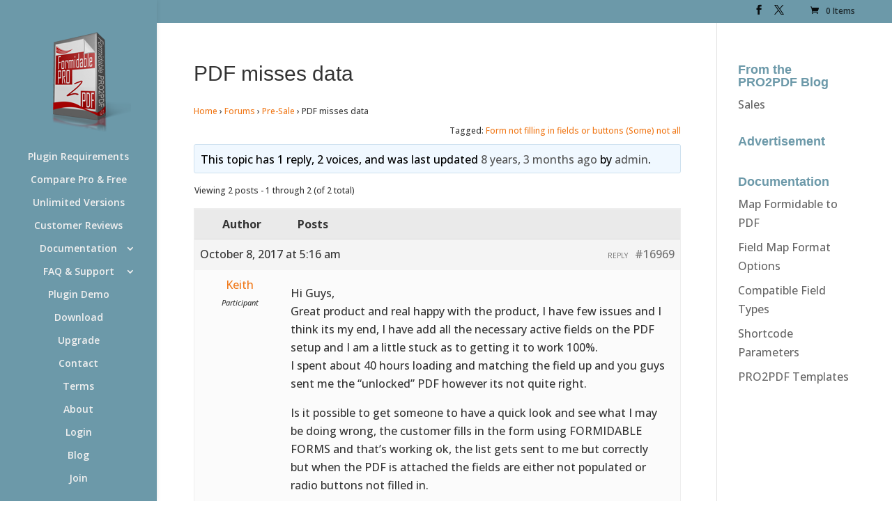

--- FILE ---
content_type: text/css
request_url: https://www.formidablepro2pdf.com/wp-content/themes/divi-child/style.css?ver=4.27.5
body_size: 316
content:
@import url("../Divi/style.css");
/*
Theme Name: Divi-child
Theme URI: http://www.elegantthemes.com/gallery/divi/
Description: Child theme for the Divi theme
Author: Support@FormicablePRO2PDF
Author URI: http://www.elegantthemes.com
Template: Divi
Version: 1.0.3
*/

@media all and (min-width: 470px)
{

    .product_category_right {
        padding-left: 170px;
    }

    .product_category_image {
        float: left;
        display: block;
        width: 150px;
        position: absolute;
        top: 0;
        left: 0;
    }
    .container-custom .et_pb_post {
        position: relative;
        min-height: 150px;
    }

}

@media screen and (max-width: 980px) {
    .et_boxed_layout.et_vertical_nav #page-container {
        width: 100% !important;
        margin-top: 0 !important;
    }

    .et_vertical_nav #page-container header#main-header {
        position: relative !important;
    }
}



.et_vertical_nav #main-header #top-menu>li>a {
    margin-right: 0!important;
    padding-right: 0!important;
}

.frm-star-group {
    display: none;
}

